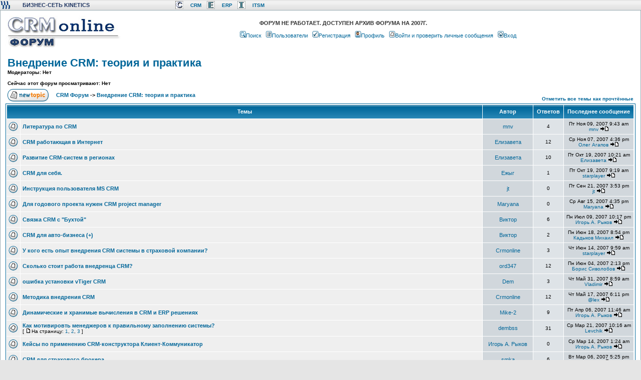

--- FILE ---
content_type: text/html; charset=WINDOWS-1251
request_url: http://crmonline.ru/community/viewforum.php?f=28&sid=0c72a2a7baf450739446ddbd53b35e4b
body_size: 5569
content:
<!DOCTYPE HTML PUBLIC "-//W3C//DTD HTML 4.01 Transitional//EN">
<html dir="ltr">
<head>
<meta http-equiv="Content-Type" content="text/html; charset=windows-1251">
<meta http-equiv="Content-Style-Type" content="text/css">

<LINK href="/style.css" type=text/css rel=stylesheet>


<link rel="top" href="./index.php?sid=34e5d9dff5f1b715f437aae030db409c" title="CRM Форум" />
<link rel="search" href="./search.php?sid=34e5d9dff5f1b715f437aae030db409c" title="Поиск" />
<link rel="help" href="./faq.php?sid=34e5d9dff5f1b715f437aae030db409c" title="FAQ" />
<link rel="author" href="./memberlist.php?sid=34e5d9dff5f1b715f437aae030db409c" title="Пользователи" />
<link rel="up" href="index.php?sid=34e5d9dff5f1b715f437aae030db409c" title="CRM Форум" />

<title>Внедрение CRM: теория и практика - CRM Форум</title>


<LINK href="/community/community.css" type=text/css rel=stylesheet>

<style type="text/css">
<!--
body {

	margin-top: 0px;
}
.style2 {font-size: xx-small}
-->
</style>
</head>
<body>


<table width="100%" height="20" border="0" cellpadding="0" cellspacing="0" background="/images/design/headerbg.jpg">
  <tr>
    <td width="24" align="left"><img src="/images/design/headerleft.jpg"></td>
    <td width="180" align="left" class="t11blueheader1" >БИЗНЕС-СЕТЬ KINETICS</td><td width="22">
</td>

<td width="20">
<img src="/images/design/iconcrm.jpg"></td><td width="20"><a  class="kinetics" href="http://www.crmonline.ru" >CRM</a></td><td width="20">
<img src="/images/design/iconerp.jpg"></td><td width="20"><a  class="kinetics" href="http://www.erp-online.ru" >ERP</a></td><td width="20">
<img src="/images/design/iconitsm.jpg"></td><td width="20"><a  class="kinetics" href="http://www.itsmonline.ru" >ITSM</a></td><td width="20">
<td width="467" align="left">
</td>

  </tr>
</table>




<table width="100%" cellspacing="0" cellpadding="10" border="0" align="center">
	<tr>
		<td class="bodyline"><table width="100%" cellspacing="0" cellpadding="0" border="0">
			<tr>
				<td><a href="http://www.crmonline.ru" alt="">
                    <img src="/images/design/forumDOC.jpg"border="0" usemap="#Map">
<map name="Map">
  <area shape="rect" coords="3,3,223,38" href="http://www.crmonline.ru">
  <area shape="rect" coords="3,41,98,64" href="http://www.crmonline.ru/community/">
</map></td>
				<td align="center" width="100%" valign="middle">


				<table cellspacing="0" cellpadding="2" border="0">
					<tr>
						<td align="center" valign="top" nowrap="nowrap">

<div align="center">
<table border="0" width="85%" cellspacing="0" cellpadding="0">
	<tr>
		<td>
		<b>ФОРУМ НЕ РАБОТАЕТ. ДОСТУПЕН АРХИВ ФОРУМА НА 2007Г.	</b>
		</td>
	</tr>
</table>
</div >
<p>





						<span class="mainmenu">&nbsp;<a href="search.php?sid=34e5d9dff5f1b715f437aae030db409c" class="mainmenu"><img src="templates/subSilver/images/icon_mini_search.gif" width="12" height="13" border="0" alt="Поиск" hspace="3" />Поиск</a>&nbsp; &nbsp;<a href="memberlist.php?sid=34e5d9dff5f1b715f437aae030db409c" class="mainmenu"><img src="templates/subSilver/images/icon_mini_members.gif" width="12" height="13" border="0" alt="Пользователи" hspace="3" />Пользователи</a>&nbsp;
						&nbsp;<a href="profile.php?mode=register&amp;sid=34e5d9dff5f1b715f437aae030db409c" class="mainmenu"><img src="templates/subSilver/images/icon_mini_register.gif" width="12" height="13" border="0" alt="Регистрация" hspace="3" />Регистрация</a>&nbsp;
						&nbsp;<a href="profile.php?mode=editprofile&amp;sid=34e5d9dff5f1b715f437aae030db409c" class="mainmenu"><img src="templates/subSilver/images/icon_mini_profile.gif" width="12" height="13" border="0" alt="Профиль" hspace="3" />Профиль</a>&nbsp; &nbsp;<a href="privmsg.php?folder=inbox&amp;sid=34e5d9dff5f1b715f437aae030db409c" class="mainmenu"><img src="templates/subSilver/images/icon_mini_message.gif" width="12" height="13" border="0" alt="Войти и проверить личные сообщения" hspace="3" />Войти и проверить личные сообщения</a>&nbsp; &nbsp;<a href="login.php?sid=34e5d9dff5f1b715f437aae030db409c" class="mainmenu"><img src="templates/subSilver/images/icon_mini_login.gif" width="12" height="13" border="0" alt="Вход" hspace="3" />Вход</a>&nbsp;</span></td>
					</tr>
				</table></td>
			</tr>
		</table>
		<br />


<form method="post" action="viewforum.php?f=28&amp;start=0&amp;sid=34e5d9dff5f1b715f437aae030db409c">
  <table width="100%" cellspacing="2" cellpadding="2" border="0" align="center">
	<tr>
	  <td align="left" valign="bottom" colspan="2"><a class="maintitle" href="viewforum.php?f=28&amp;sid=34e5d9dff5f1b715f437aae030db409c">Внедрение CRM: теория и практика</a><br /><span class="gensmall"><b>Модераторы: Нет<br /><br />Сейчас этот форум просматривают: Нет</b></span></td>
	  <td align="right" valign="bottom" nowrap="nowrap"><span class="gensmall"><b></b></span></td>
	</tr>
	<tr>
	  <td align="left" valign="middle" width="50"><a href="posting.php?mode=newtopic&amp;f=28&amp;sid=34e5d9dff5f1b715f437aae030db409c"><img src="templates/subSilver/images/lang_english/post.gif" border="0" alt="Начать новую тему" /></a></td>
	  <td align="left" valign="middle" class="nav" width="100%"><span class="nav">&nbsp;&nbsp;&nbsp;<a href="index.php?sid=34e5d9dff5f1b715f437aae030db409c" class="nav">CRM Форум</a> -> <a class="nav" href="viewforum.php?f=28&amp;sid=34e5d9dff5f1b715f437aae030db409c">Внедрение CRM: теория и практика</a></span></td>
	  <td align="right" valign="bottom" class="nav" nowrap="nowrap"><span class="gensmall"><a href="viewforum.php?f=28&amp;mark=topics&amp;sid=34e5d9dff5f1b715f437aae030db409c">Отметить все темы как прочтённые</a></span></td>
	</tr>
  </table>

  <table border="0" cellpadding="4" cellspacing="1" width="100%" class="forumline">
	<tr>
	  <th colspan="2" align="center" height="25" class="thCornerL" nowrap="nowrap">&nbsp;Темы&nbsp;</th>

	  <th width="100" align="center" class="thTop" nowrap="nowrap">&nbsp;Автор&nbsp;</th>
	  <th width="50" align="center" class="thTop" nowrap="nowrap">&nbsp;Ответов&nbsp;</th>
	  <th align="center" class="thCornerR" nowrap="nowrap">&nbsp;Последнее сообщение&nbsp;</th>
	</tr>
	<tr>
	  <td class="row1" align="center" valign="middle" width="20"><img src="templates/subSilver/images/folder.gif" width="19" height="18" alt="Нет новых сообщений" title="Нет новых сообщений" /></td>
	  <td class="row1" width="100%"><span class="topictitle"><a href="viewtopic.php?t=471&amp;sid=34e5d9dff5f1b715f437aae030db409c" class="topictitle">Литература по CRM</a></span><span class="gensmall"><br />
		</span></td>

	  <td class="row3" align="center" valign="middle"><span class="name"><a href="profile.php?mode=viewprofile&amp;u=396&amp;sid=34e5d9dff5f1b715f437aae030db409c">mnv</a></span></td>
	  <td class="row2" align="center" valign="middle"><span class="postdetails">4</span></td>
	  <td class="row3Right" align="center" valign="middle" nowrap="nowrap"><span class="postdetails">Пт Ноя 09, 2007 9:43 am<br /><a href="profile.php?mode=viewprofile&amp;u=396&amp;sid=34e5d9dff5f1b715f437aae030db409c">mnv</a> <a href="viewtopic.php?p=7706&amp;sid=34e5d9dff5f1b715f437aae030db409c#7706"><img src="templates/subSilver/images/icon_latest_reply.gif" alt="Посмотреть последнее сообщение" title="Посмотреть последнее сообщение" border="0" /></a></span></td>
	</tr>
	<tr>
	  <td class="row1" align="center" valign="middle" width="20"><img src="templates/subSilver/images/folder.gif" width="19" height="18" alt="Нет новых сообщений" title="Нет новых сообщений" /></td>
	  <td class="row1" width="100%"><span class="topictitle"><a href="viewtopic.php?t=810&amp;sid=34e5d9dff5f1b715f437aae030db409c" class="topictitle">CRM работающая в Интернет</a></span><span class="gensmall"><br />
		</span></td>

	  <td class="row3" align="center" valign="middle"><span class="name"><a href="profile.php?mode=viewprofile&amp;u=798&amp;sid=34e5d9dff5f1b715f437aae030db409c">Елизавета</a></span></td>
	  <td class="row2" align="center" valign="middle"><span class="postdetails">12</span></td>
	  <td class="row3Right" align="center" valign="middle" nowrap="nowrap"><span class="postdetails">Ср Ноя 07, 2007 4:36 pm<br /><a href="profile.php?mode=viewprofile&amp;u=296&amp;sid=34e5d9dff5f1b715f437aae030db409c">Олег Агапов</a> <a href="viewtopic.php?p=7702&amp;sid=34e5d9dff5f1b715f437aae030db409c#7702"><img src="templates/subSilver/images/icon_latest_reply.gif" alt="Посмотреть последнее сообщение" title="Посмотреть последнее сообщение" border="0" /></a></span></td>
	</tr>
	<tr>
	  <td class="row1" align="center" valign="middle" width="20"><img src="templates/subSilver/images/folder.gif" width="19" height="18" alt="Нет новых сообщений" title="Нет новых сообщений" /></td>
	  <td class="row1" width="100%"><span class="topictitle"><a href="viewtopic.php?t=790&amp;sid=34e5d9dff5f1b715f437aae030db409c" class="topictitle">Развитие CRM-систем в регионах</a></span><span class="gensmall"><br />
		</span></td>

	  <td class="row3" align="center" valign="middle"><span class="name"><a href="profile.php?mode=viewprofile&amp;u=798&amp;sid=34e5d9dff5f1b715f437aae030db409c">Елизавета</a></span></td>
	  <td class="row2" align="center" valign="middle"><span class="postdetails">10</span></td>
	  <td class="row3Right" align="center" valign="middle" nowrap="nowrap"><span class="postdetails">Пт Окт 19, 2007 10:21 am<br /><a href="profile.php?mode=viewprofile&amp;u=798&amp;sid=34e5d9dff5f1b715f437aae030db409c">Елизавета</a> <a href="viewtopic.php?p=7348&amp;sid=34e5d9dff5f1b715f437aae030db409c#7348"><img src="templates/subSilver/images/icon_latest_reply.gif" alt="Посмотреть последнее сообщение" title="Посмотреть последнее сообщение" border="0" /></a></span></td>
	</tr>
	<tr>
	  <td class="row1" align="center" valign="middle" width="20"><img src="templates/subSilver/images/folder.gif" width="19" height="18" alt="Нет новых сообщений" title="Нет новых сообщений" /></td>
	  <td class="row1" width="100%"><span class="topictitle"><a href="viewtopic.php?t=718&amp;sid=34e5d9dff5f1b715f437aae030db409c" class="topictitle">CRM для себя.</a></span><span class="gensmall"><br />
		</span></td>

	  <td class="row3" align="center" valign="middle"><span class="name"><a href="profile.php?mode=viewprofile&amp;u=745&amp;sid=34e5d9dff5f1b715f437aae030db409c">Ежыг</a></span></td>
	  <td class="row2" align="center" valign="middle"><span class="postdetails">1</span></td>
	  <td class="row3Right" align="center" valign="middle" nowrap="nowrap"><span class="postdetails">Пт Окт 19, 2007 9:19 am<br /><a href="profile.php?mode=viewprofile&amp;u=238&amp;sid=34e5d9dff5f1b715f437aae030db409c">starplayer</a> <a href="viewtopic.php?p=7347&amp;sid=34e5d9dff5f1b715f437aae030db409c#7347"><img src="templates/subSilver/images/icon_latest_reply.gif" alt="Посмотреть последнее сообщение" title="Посмотреть последнее сообщение" border="0" /></a></span></td>
	</tr>
	<tr>
	  <td class="row1" align="center" valign="middle" width="20"><img src="templates/subSilver/images/folder.gif" width="19" height="18" alt="Нет новых сообщений" title="Нет новых сообщений" /></td>
	  <td class="row1" width="100%"><span class="topictitle"><a href="viewtopic.php?t=743&amp;sid=34e5d9dff5f1b715f437aae030db409c" class="topictitle">Инструкция пользователя MS CRM</a></span><span class="gensmall"><br />
		</span></td>

	  <td class="row3" align="center" valign="middle"><span class="name"><a href="profile.php?mode=viewprofile&amp;u=761&amp;sid=34e5d9dff5f1b715f437aae030db409c">jt</a></span></td>
	  <td class="row2" align="center" valign="middle"><span class="postdetails">0</span></td>
	  <td class="row3Right" align="center" valign="middle" nowrap="nowrap"><span class="postdetails">Пт Сен 21, 2007 3:53 pm<br /><a href="profile.php?mode=viewprofile&amp;u=761&amp;sid=34e5d9dff5f1b715f437aae030db409c">jt</a> <a href="viewtopic.php?p=7068&amp;sid=34e5d9dff5f1b715f437aae030db409c#7068"><img src="templates/subSilver/images/icon_latest_reply.gif" alt="Посмотреть последнее сообщение" title="Посмотреть последнее сообщение" border="0" /></a></span></td>
	</tr>
	<tr>
	  <td class="row1" align="center" valign="middle" width="20"><img src="templates/subSilver/images/folder.gif" width="19" height="18" alt="Нет новых сообщений" title="Нет новых сообщений" /></td>
	  <td class="row1" width="100%"><span class="topictitle"><a href="viewtopic.php?t=701&amp;sid=34e5d9dff5f1b715f437aae030db409c" class="topictitle">Для годового проекта нужен CRM project manager</a></span><span class="gensmall"><br />
		</span></td>

	  <td class="row3" align="center" valign="middle"><span class="name"><a href="profile.php?mode=viewprofile&amp;u=724&amp;sid=34e5d9dff5f1b715f437aae030db409c">Maryana</a></span></td>
	  <td class="row2" align="center" valign="middle"><span class="postdetails">0</span></td>
	  <td class="row3Right" align="center" valign="middle" nowrap="nowrap"><span class="postdetails">Ср Авг 15, 2007 4:35 pm<br /><a href="profile.php?mode=viewprofile&amp;u=724&amp;sid=34e5d9dff5f1b715f437aae030db409c">Maryana</a> <a href="viewtopic.php?p=6769&amp;sid=34e5d9dff5f1b715f437aae030db409c#6769"><img src="templates/subSilver/images/icon_latest_reply.gif" alt="Посмотреть последнее сообщение" title="Посмотреть последнее сообщение" border="0" /></a></span></td>
	</tr>
	<tr>
	  <td class="row1" align="center" valign="middle" width="20"><img src="templates/subSilver/images/folder.gif" width="19" height="18" alt="Нет новых сообщений" title="Нет новых сообщений" /></td>
	  <td class="row1" width="100%"><span class="topictitle"><a href="viewtopic.php?t=636&amp;sid=34e5d9dff5f1b715f437aae030db409c" class="topictitle">Связка CRM c &quot;Бухтой&quot;</a></span><span class="gensmall"><br />
		</span></td>

	  <td class="row3" align="center" valign="middle"><span class="name"><a href="profile.php?mode=viewprofile&amp;u=672&amp;sid=34e5d9dff5f1b715f437aae030db409c">Виктор</a></span></td>
	  <td class="row2" align="center" valign="middle"><span class="postdetails">6</span></td>
	  <td class="row3Right" align="center" valign="middle" nowrap="nowrap"><span class="postdetails">Пн Июл 09, 2007 10:17 pm<br /><a href="profile.php?mode=viewprofile&amp;u=114&amp;sid=34e5d9dff5f1b715f437aae030db409c">Игорь А. Рыков</a> <a href="viewtopic.php?p=6553&amp;sid=34e5d9dff5f1b715f437aae030db409c#6553"><img src="templates/subSilver/images/icon_latest_reply.gif" alt="Посмотреть последнее сообщение" title="Посмотреть последнее сообщение" border="0" /></a></span></td>
	</tr>
	<tr>
	  <td class="row1" align="center" valign="middle" width="20"><img src="templates/subSilver/images/folder.gif" width="19" height="18" alt="Нет новых сообщений" title="Нет новых сообщений" /></td>
	  <td class="row1" width="100%"><span class="topictitle"><a href="viewtopic.php?t=638&amp;sid=34e5d9dff5f1b715f437aae030db409c" class="topictitle">CRM для авто-бизнеса (+)</a></span><span class="gensmall"><br />
		</span></td>

	  <td class="row3" align="center" valign="middle"><span class="name"><a href="profile.php?mode=viewprofile&amp;u=672&amp;sid=34e5d9dff5f1b715f437aae030db409c">Виктор</a></span></td>
	  <td class="row2" align="center" valign="middle"><span class="postdetails">2</span></td>
	  <td class="row3Right" align="center" valign="middle" nowrap="nowrap"><span class="postdetails">Пн Июн 18, 2007 8:54 pm<br /><a href="profile.php?mode=viewprofile&amp;u=2&amp;sid=34e5d9dff5f1b715f437aae030db409c">Кадыков Михаил</a> <a href="viewtopic.php?p=6362&amp;sid=34e5d9dff5f1b715f437aae030db409c#6362"><img src="templates/subSilver/images/icon_latest_reply.gif" alt="Посмотреть последнее сообщение" title="Посмотреть последнее сообщение" border="0" /></a></span></td>
	</tr>
	<tr>
	  <td class="row1" align="center" valign="middle" width="20"><img src="templates/subSilver/images/folder.gif" width="19" height="18" alt="Нет новых сообщений" title="Нет новых сообщений" /></td>
	  <td class="row1" width="100%"><span class="topictitle"><a href="viewtopic.php?t=634&amp;sid=34e5d9dff5f1b715f437aae030db409c" class="topictitle">У кого есть опыт внедрения CRM системы в страховой компании?</a></span><span class="gensmall"><br />
		</span></td>

	  <td class="row3" align="center" valign="middle"><span class="name"><a href="profile.php?mode=viewprofile&amp;u=1&amp;sid=34e5d9dff5f1b715f437aae030db409c">Crmonline</a></span></td>
	  <td class="row2" align="center" valign="middle"><span class="postdetails">3</span></td>
	  <td class="row3Right" align="center" valign="middle" nowrap="nowrap"><span class="postdetails">Чт Июн 14, 2007 9:59 am<br /><a href="profile.php?mode=viewprofile&amp;u=238&amp;sid=34e5d9dff5f1b715f437aae030db409c">starplayer</a> <a href="viewtopic.php?p=6272&amp;sid=34e5d9dff5f1b715f437aae030db409c#6272"><img src="templates/subSilver/images/icon_latest_reply.gif" alt="Посмотреть последнее сообщение" title="Посмотреть последнее сообщение" border="0" /></a></span></td>
	</tr>
	<tr>
	  <td class="row1" align="center" valign="middle" width="20"><img src="templates/subSilver/images/folder.gif" width="19" height="18" alt="Нет новых сообщений" title="Нет новых сообщений" /></td>
	  <td class="row1" width="100%"><span class="topictitle"><a href="viewtopic.php?t=281&amp;sid=34e5d9dff5f1b715f437aae030db409c" class="topictitle">Сколько стоит работа внедренца CRM?</a></span><span class="gensmall"><br />
		</span></td>

	  <td class="row3" align="center" valign="middle"><span class="name"><a href="profile.php?mode=viewprofile&amp;u=284&amp;sid=34e5d9dff5f1b715f437aae030db409c">ord347</a></span></td>
	  <td class="row2" align="center" valign="middle"><span class="postdetails">12</span></td>
	  <td class="row3Right" align="center" valign="middle" nowrap="nowrap"><span class="postdetails">Пн Июн 04, 2007 2:13 pm<br /><a href="profile.php?mode=viewprofile&amp;u=634&amp;sid=34e5d9dff5f1b715f437aae030db409c">Борис Сиволобов</a> <a href="viewtopic.php?p=6197&amp;sid=34e5d9dff5f1b715f437aae030db409c#6197"><img src="templates/subSilver/images/icon_latest_reply.gif" alt="Посмотреть последнее сообщение" title="Посмотреть последнее сообщение" border="0" /></a></span></td>
	</tr>
	<tr>
	  <td class="row1" align="center" valign="middle" width="20"><img src="templates/subSilver/images/folder.gif" width="19" height="18" alt="Нет новых сообщений" title="Нет новых сообщений" /></td>
	  <td class="row1" width="100%"><span class="topictitle"><a href="viewtopic.php?t=595&amp;sid=34e5d9dff5f1b715f437aae030db409c" class="topictitle">ошибка установки vTiger CRM</a></span><span class="gensmall"><br />
		</span></td>

	  <td class="row3" align="center" valign="middle"><span class="name"><a href="profile.php?mode=viewprofile&amp;u=618&amp;sid=34e5d9dff5f1b715f437aae030db409c">Dem</a></span></td>
	  <td class="row2" align="center" valign="middle"><span class="postdetails">3</span></td>
	  <td class="row3Right" align="center" valign="middle" nowrap="nowrap"><span class="postdetails">Чт Май 31, 2007 8:59 am<br /><a href="profile.php?mode=viewprofile&amp;u=651&amp;sid=34e5d9dff5f1b715f437aae030db409c">Vladimir</a> <a href="viewtopic.php?p=6120&amp;sid=34e5d9dff5f1b715f437aae030db409c#6120"><img src="templates/subSilver/images/icon_latest_reply.gif" alt="Посмотреть последнее сообщение" title="Посмотреть последнее сообщение" border="0" /></a></span></td>
	</tr>
	<tr>
	  <td class="row1" align="center" valign="middle" width="20"><img src="templates/subSilver/images/folder.gif" width="19" height="18" alt="Нет новых сообщений" title="Нет новых сообщений" /></td>
	  <td class="row1" width="100%"><span class="topictitle"><a href="viewtopic.php?t=410&amp;sid=34e5d9dff5f1b715f437aae030db409c" class="topictitle">Методика внедрения CRM</a></span><span class="gensmall"><br />
		</span></td>

	  <td class="row3" align="center" valign="middle"><span class="name"><a href="profile.php?mode=viewprofile&amp;u=1&amp;sid=34e5d9dff5f1b715f437aae030db409c">Crmonline</a></span></td>
	  <td class="row2" align="center" valign="middle"><span class="postdetails">12</span></td>
	  <td class="row3Right" align="center" valign="middle" nowrap="nowrap"><span class="postdetails">Чт Май 17, 2007 6:11 pm<br /><a href="profile.php?mode=viewprofile&amp;u=50&amp;sid=34e5d9dff5f1b715f437aae030db409c">@lex</a> <a href="viewtopic.php?p=5854&amp;sid=34e5d9dff5f1b715f437aae030db409c#5854"><img src="templates/subSilver/images/icon_latest_reply.gif" alt="Посмотреть последнее сообщение" title="Посмотреть последнее сообщение" border="0" /></a></span></td>
	</tr>
	<tr>
	  <td class="row1" align="center" valign="middle" width="20"><img src="templates/subSilver/images/folder.gif" width="19" height="18" alt="Нет новых сообщений" title="Нет новых сообщений" /></td>
	  <td class="row1" width="100%"><span class="topictitle"><a href="viewtopic.php?t=573&amp;sid=34e5d9dff5f1b715f437aae030db409c" class="topictitle">Динамические и хранимые вычисления в CRM и ERP решениях</a></span><span class="gensmall"><br />
		</span></td>

	  <td class="row3" align="center" valign="middle"><span class="name"><a href="profile.php?mode=viewprofile&amp;u=412&amp;sid=34e5d9dff5f1b715f437aae030db409c">Mike-2</a></span></td>
	  <td class="row2" align="center" valign="middle"><span class="postdetails">9</span></td>
	  <td class="row3Right" align="center" valign="middle" nowrap="nowrap"><span class="postdetails">Пт Апр 06, 2007 11:46 am<br /><a href="profile.php?mode=viewprofile&amp;u=114&amp;sid=34e5d9dff5f1b715f437aae030db409c">Игорь А. Рыков</a> <a href="viewtopic.php?p=5555&amp;sid=34e5d9dff5f1b715f437aae030db409c#5555"><img src="templates/subSilver/images/icon_latest_reply.gif" alt="Посмотреть последнее сообщение" title="Посмотреть последнее сообщение" border="0" /></a></span></td>
	</tr>
	<tr>
	  <td class="row1" align="center" valign="middle" width="20"><img src="templates/subSilver/images/folder_hot.gif" width="19" height="18" alt="Нет новых сообщений" title="Нет новых сообщений" /></td>
	  <td class="row1" width="100%"><span class="topictitle"><a href="viewtopic.php?t=546&amp;sid=34e5d9dff5f1b715f437aae030db409c" class="topictitle">Как мотивировть менеджеров к правильному заполнению системы?</a></span><span class="gensmall"><br />
		 [ <img src="templates/subSilver/images/icon_minipost.gif" alt="На страницу" title="На страницу" />На страницу: <a href="viewtopic.php?t=546&amp;start=0&amp;sid=34e5d9dff5f1b715f437aae030db409c">1</a>, <a href="viewtopic.php?t=546&amp;start=15&amp;sid=34e5d9dff5f1b715f437aae030db409c">2</a>, <a href="viewtopic.php?t=546&amp;start=30&amp;sid=34e5d9dff5f1b715f437aae030db409c">3</a> ] </span></td>

	  <td class="row3" align="center" valign="middle"><span class="name"><a href="profile.php?mode=viewprofile&amp;u=553&amp;sid=34e5d9dff5f1b715f437aae030db409c">dembss</a></span></td>
	  <td class="row2" align="center" valign="middle"><span class="postdetails">31</span></td>
	  <td class="row3Right" align="center" valign="middle" nowrap="nowrap"><span class="postdetails">Ср Мар 21, 2007 10:16 am<br /><a href="profile.php?mode=viewprofile&amp;u=535&amp;sid=34e5d9dff5f1b715f437aae030db409c">Levchik</a> <a href="viewtopic.php?p=5281&amp;sid=34e5d9dff5f1b715f437aae030db409c#5281"><img src="templates/subSilver/images/icon_latest_reply.gif" alt="Посмотреть последнее сообщение" title="Посмотреть последнее сообщение" border="0" /></a></span></td>
	</tr>
	<tr>
	  <td class="row1" align="center" valign="middle" width="20"><img src="templates/subSilver/images/folder.gif" width="19" height="18" alt="Нет новых сообщений" title="Нет новых сообщений" /></td>
	  <td class="row1" width="100%"><span class="topictitle"><a href="viewtopic.php?t=534&amp;sid=34e5d9dff5f1b715f437aae030db409c" class="topictitle">Кейсы по применению CRM-конструктора Клиент-Коммуникатор</a></span><span class="gensmall"><br />
		</span></td>

	  <td class="row3" align="center" valign="middle"><span class="name"><a href="profile.php?mode=viewprofile&amp;u=114&amp;sid=34e5d9dff5f1b715f437aae030db409c">Игорь А. Рыков</a></span></td>
	  <td class="row2" align="center" valign="middle"><span class="postdetails">0</span></td>
	  <td class="row3Right" align="center" valign="middle" nowrap="nowrap"><span class="postdetails">Ср Мар 14, 2007 1:24 am<br /><a href="profile.php?mode=viewprofile&amp;u=114&amp;sid=34e5d9dff5f1b715f437aae030db409c">Игорь А. Рыков</a> <a href="viewtopic.php?p=5123&amp;sid=34e5d9dff5f1b715f437aae030db409c#5123"><img src="templates/subSilver/images/icon_latest_reply.gif" alt="Посмотреть последнее сообщение" title="Посмотреть последнее сообщение" border="0" /></a></span></td>
	</tr>
	<tr>
	  <td class="row1" align="center" valign="middle" width="20"><img src="templates/subSilver/images/folder.gif" width="19" height="18" alt="Нет новых сообщений" title="Нет новых сообщений" /></td>
	  <td class="row1" width="100%"><span class="topictitle"><a href="viewtopic.php?t=522&amp;sid=34e5d9dff5f1b715f437aae030db409c" class="topictitle">CRM для страхового брокера</a></span><span class="gensmall"><br />
		</span></td>

	  <td class="row3" align="center" valign="middle"><span class="name"><a href="profile.php?mode=viewprofile&amp;u=529&amp;sid=34e5d9dff5f1b715f437aae030db409c">smka</a></span></td>
	  <td class="row2" align="center" valign="middle"><span class="postdetails">6</span></td>
	  <td class="row3Right" align="center" valign="middle" nowrap="nowrap"><span class="postdetails">Вт Мар 06, 2007 5:25 pm<br /><a href="profile.php?mode=viewprofile&amp;u=50&amp;sid=34e5d9dff5f1b715f437aae030db409c">@lex</a> <a href="viewtopic.php?p=4958&amp;sid=34e5d9dff5f1b715f437aae030db409c#4958"><img src="templates/subSilver/images/icon_latest_reply.gif" alt="Посмотреть последнее сообщение" title="Посмотреть последнее сообщение" border="0" /></a></span></td>
	</tr>
	<tr>
	  <td class="row1" align="center" valign="middle" width="20"><img src="templates/subSilver/images/folder.gif" width="19" height="18" alt="Нет новых сообщений" title="Нет новых сообщений" /></td>
	  <td class="row1" width="100%"><span class="topictitle"><a href="viewtopic.php?t=391&amp;sid=34e5d9dff5f1b715f437aae030db409c" class="topictitle">Собираем образцы проектных документов</a></span><span class="gensmall"><br />
		</span></td>

	  <td class="row3" align="center" valign="middle"><span class="name"><a href="profile.php?mode=viewprofile&amp;u=1&amp;sid=34e5d9dff5f1b715f437aae030db409c">Crmonline</a></span></td>
	  <td class="row2" align="center" valign="middle"><span class="postdetails">12</span></td>
	  <td class="row3Right" align="center" valign="middle" nowrap="nowrap"><span class="postdetails">Пт Мар 02, 2007 10:50 pm<br /><a href="profile.php?mode=viewprofile&amp;u=2&amp;sid=34e5d9dff5f1b715f437aae030db409c">Кадыков Михаил</a> <a href="viewtopic.php?p=4825&amp;sid=34e5d9dff5f1b715f437aae030db409c#4825"><img src="templates/subSilver/images/icon_latest_reply.gif" alt="Посмотреть последнее сообщение" title="Посмотреть последнее сообщение" border="0" /></a></span></td>
	</tr>
	<tr>
	  <td class="row1" align="center" valign="middle" width="20"><img src="templates/subSilver/images/folder.gif" width="19" height="18" alt="Нет новых сообщений" title="Нет новых сообщений" /></td>
	  <td class="row1" width="100%"><span class="topictitle"><a href="viewtopic.php?t=452&amp;sid=34e5d9dff5f1b715f437aae030db409c" class="topictitle">Курсы CRM</a></span><span class="gensmall"><br />
		</span></td>

	  <td class="row3" align="center" valign="middle"><span class="name"><a href="profile.php?mode=viewprofile&amp;u=500&amp;sid=34e5d9dff5f1b715f437aae030db409c">Danis</a></span></td>
	  <td class="row2" align="center" valign="middle"><span class="postdetails">0</span></td>
	  <td class="row3Right" align="center" valign="middle" nowrap="nowrap"><span class="postdetails">Вт Фев 13, 2007 6:11 pm<br /><a href="profile.php?mode=viewprofile&amp;u=500&amp;sid=34e5d9dff5f1b715f437aae030db409c">Danis</a> <a href="viewtopic.php?p=4487&amp;sid=34e5d9dff5f1b715f437aae030db409c#4487"><img src="templates/subSilver/images/icon_latest_reply.gif" alt="Посмотреть последнее сообщение" title="Посмотреть последнее сообщение" border="0" /></a></span></td>
	</tr>
	<tr>
	  <td class="row1" align="center" valign="middle" width="20"><img src="templates/subSilver/images/folder_hot.gif" width="19" height="18" alt="Нет новых сообщений" title="Нет новых сообщений" /></td>
	  <td class="row1" width="100%"><span class="topictitle"><a href="viewtopic.php?t=420&amp;sid=34e5d9dff5f1b715f437aae030db409c" class="topictitle">CRM проект - это только CRM</a></span><span class="gensmall"><br />
		 [ <img src="templates/subSilver/images/icon_minipost.gif" alt="На страницу" title="На страницу" />На страницу: <a href="viewtopic.php?t=420&amp;start=0&amp;sid=34e5d9dff5f1b715f437aae030db409c">1</a>, <a href="viewtopic.php?t=420&amp;start=15&amp;sid=34e5d9dff5f1b715f437aae030db409c">2</a> ] </span></td>

	  <td class="row3" align="center" valign="middle"><span class="name"><a href="profile.php?mode=viewprofile&amp;u=114&amp;sid=34e5d9dff5f1b715f437aae030db409c">Игорь А. Рыков</a></span></td>
	  <td class="row2" align="center" valign="middle"><span class="postdetails">26</span></td>
	  <td class="row3Right" align="center" valign="middle" nowrap="nowrap"><span class="postdetails">Чт Фев 08, 2007 9:47 am<br /><a href="profile.php?mode=viewprofile&amp;u=238&amp;sid=34e5d9dff5f1b715f437aae030db409c">starplayer</a> <a href="viewtopic.php?p=4444&amp;sid=34e5d9dff5f1b715f437aae030db409c#4444"><img src="templates/subSilver/images/icon_latest_reply.gif" alt="Посмотреть последнее сообщение" title="Посмотреть последнее сообщение" border="0" /></a></span></td>
	</tr>
	<tr>
	  <td class="row1" align="center" valign="middle" width="20"><img src="templates/subSilver/images/folder.gif" width="19" height="18" alt="Нет новых сообщений" title="Нет новых сообщений" /></td>
	  <td class="row1" width="100%"><span class="topictitle"><a href="viewtopic.php?t=392&amp;sid=34e5d9dff5f1b715f437aae030db409c" class="topictitle">Расчет стоимости CRM проекта</a></span><span class="gensmall"><br />
		</span></td>

	  <td class="row3" align="center" valign="middle"><span class="name"><a href="profile.php?mode=viewprofile&amp;u=1&amp;sid=34e5d9dff5f1b715f437aae030db409c">Crmonline</a></span></td>
	  <td class="row2" align="center" valign="middle"><span class="postdetails">6</span></td>
	  <td class="row3Right" align="center" valign="middle" nowrap="nowrap"><span class="postdetails">Ср Фев 07, 2007 2:28 pm<br /><a href="profile.php?mode=viewprofile&amp;u=1&amp;sid=34e5d9dff5f1b715f437aae030db409c">Crmonline</a> <a href="viewtopic.php?p=4419&amp;sid=34e5d9dff5f1b715f437aae030db409c#4419"><img src="templates/subSilver/images/icon_latest_reply.gif" alt="Посмотреть последнее сообщение" title="Посмотреть последнее сообщение" border="0" /></a></span></td>
	</tr>
	<tr>
	  <td class="row1" align="center" valign="middle" width="20"><img src="templates/subSilver/images/folder_hot.gif" width="19" height="18" alt="Нет новых сообщений" title="Нет новых сообщений" /></td>
	  <td class="row1" width="100%"><span class="topictitle"><a href="viewtopic.php?t=396&amp;sid=34e5d9dff5f1b715f437aae030db409c" class="topictitle">Стоимость [нормо]часа работы CRM специалиста (консультанта)?</a></span><span class="gensmall"><br />
		 [ <img src="templates/subSilver/images/icon_minipost.gif" alt="На страницу" title="На страницу" />На страницу: <a href="viewtopic.php?t=396&amp;start=0&amp;sid=34e5d9dff5f1b715f437aae030db409c">1</a>, <a href="viewtopic.php?t=396&amp;start=15&amp;sid=34e5d9dff5f1b715f437aae030db409c">2</a>, <a href="viewtopic.php?t=396&amp;start=30&amp;sid=34e5d9dff5f1b715f437aae030db409c">3</a> ] </span></td>

	  <td class="row3" align="center" valign="middle"><span class="name"><a href="profile.php?mode=viewprofile&amp;u=1&amp;sid=34e5d9dff5f1b715f437aae030db409c">Crmonline</a></span></td>
	  <td class="row2" align="center" valign="middle"><span class="postdetails">43</span></td>
	  <td class="row3Right" align="center" valign="middle" nowrap="nowrap"><span class="postdetails">Пт Фев 02, 2007 11:03 pm<br /><a href="profile.php?mode=viewprofile&amp;u=2&amp;sid=34e5d9dff5f1b715f437aae030db409c">Кадыков Михаил</a> <a href="viewtopic.php?p=4326&amp;sid=34e5d9dff5f1b715f437aae030db409c#4326"><img src="templates/subSilver/images/icon_latest_reply.gif" alt="Посмотреть последнее сообщение" title="Посмотреть последнее сообщение" border="0" /></a></span></td>
	</tr>
	<tr>
	  <td class="row1" align="center" valign="middle" width="20"><img src="templates/subSilver/images/folder_hot.gif" width="19" height="18" alt="Нет новых сообщений" title="Нет новых сообщений" /></td>
	  <td class="row1" width="100%"><span class="topictitle"><a href="viewtopic.php?t=66&amp;sid=34e5d9dff5f1b715f437aae030db409c" class="topictitle">TEST CASE: Клиент не выделяет ресурсы на внедрение...</a></span><span class="gensmall"><br />
		 [ <img src="templates/subSilver/images/icon_minipost.gif" alt="На страницу" title="На страницу" />На страницу: <a href="viewtopic.php?t=66&amp;start=0&amp;sid=34e5d9dff5f1b715f437aae030db409c">1</a>, <a href="viewtopic.php?t=66&amp;start=15&amp;sid=34e5d9dff5f1b715f437aae030db409c">2</a> ] </span></td>

	  <td class="row3" align="center" valign="middle"><span class="name"><a href="profile.php?mode=viewprofile&amp;u=1&amp;sid=34e5d9dff5f1b715f437aae030db409c">Crmonline</a></span></td>
	  <td class="row2" align="center" valign="middle"><span class="postdetails">28</span></td>
	  <td class="row3Right" align="center" valign="middle" nowrap="nowrap"><span class="postdetails">Сб Янв 27, 2007 7:06 pm<br /><a href="profile.php?mode=viewprofile&amp;u=1&amp;sid=34e5d9dff5f1b715f437aae030db409c">Crmonline</a> <a href="viewtopic.php?p=4126&amp;sid=34e5d9dff5f1b715f437aae030db409c#4126"><img src="templates/subSilver/images/icon_latest_reply.gif" alt="Посмотреть последнее сообщение" title="Посмотреть последнее сообщение" border="0" /></a></span></td>
	</tr>
	<tr>
	  <td class="row1" align="center" valign="middle" width="20"><img src="templates/subSilver/images/folder.gif" width="19" height="18" alt="Нет новых сообщений" title="Нет новых сообщений" /></td>
	  <td class="row1" width="100%"><span class="topictitle"><a href="viewtopic.php?t=48&amp;sid=34e5d9dff5f1b715f437aae030db409c" class="topictitle">Настройка системы под заказчика</a></span><span class="gensmall"><br />
		 [ <img src="templates/subSilver/images/icon_minipost.gif" alt="На страницу" title="На страницу" />На страницу: <a href="viewtopic.php?t=48&amp;start=0&amp;sid=34e5d9dff5f1b715f437aae030db409c">1</a>, <a href="viewtopic.php?t=48&amp;start=15&amp;sid=34e5d9dff5f1b715f437aae030db409c">2</a> ] </span></td>

	  <td class="row3" align="center" valign="middle"><span class="name"><a href="profile.php?mode=viewprofile&amp;u=40&amp;sid=34e5d9dff5f1b715f437aae030db409c">Nonsens</a></span></td>
	  <td class="row2" align="center" valign="middle"><span class="postdetails">16</span></td>
	  <td class="row3Right" align="center" valign="middle" nowrap="nowrap"><span class="postdetails">Пт Фев 10, 2006 1:05 pm<br /><a href="profile.php?mode=viewprofile&amp;u=50&amp;sid=34e5d9dff5f1b715f437aae030db409c">@lex</a> <a href="viewtopic.php?p=348&amp;sid=34e5d9dff5f1b715f437aae030db409c#348"><img src="templates/subSilver/images/icon_latest_reply.gif" alt="Посмотреть последнее сообщение" title="Посмотреть последнее сообщение" border="0" /></a></span></td>
	</tr>
	<tr>
	  <td class="catBottom" align="center" valign="middle" colspan="6" height="28"><span class="genmed">Показать темы:&nbsp;<select name="topicdays"><option value="0" selected="selected">все темы</option><option value="1">за последний день</option><option value="7">за последние 7 дней</option><option value="14">за последние 2 недели</option><option value="30">за последний месяц</option><option value="90">за последние 3 месяца</option><option value="180">за последние 6 месяцев</option><option value="364">за последний год</option></select>&nbsp;
		<input type="submit" class="liteoption" value="" name="submit" />
		</span></td>
	</tr>
  </table>

  <table width="100%" cellspacing="2" border="0" align="center" cellpadding="2">
	<tr>
	  <td align="left" valign="middle" width="50"><a href="posting.php?mode=newtopic&amp;f=28&amp;sid=34e5d9dff5f1b715f437aae030db409c"><img src="templates/subSilver/images/lang_english/post.gif" border="0" alt="Начать новую тему" /></a></td>
	  <td align="left" valign="middle" width="100%"><span class="nav">&nbsp;&nbsp;&nbsp;<a href="index.php?sid=34e5d9dff5f1b715f437aae030db409c" class="nav">CRM Форум</a> -> <a class="nav" href="viewforum.php?f=28&amp;sid=34e5d9dff5f1b715f437aae030db409c">Внедрение CRM: теория и практика</a></span></td>
	  <td align="right" valign="middle" nowrap="nowrap"><span class="gensmall">Часовой пояс: GMT + 3</span><br /><span class="nav"></span>
		</td>
	</tr>
	<tr>
	  <td align="left" colspan="3"><span class="nav">Страница <b>1</b> из <b>1</b></span></td>
	</tr>
  </table>
</form>

<table width="100%" border="0" cellspacing="0" cellpadding="0">
  <tr>
	<td align="right"></td>
  </tr>
</table>

<table width="100%" cellspacing="0" border="0" align="center" cellpadding="0">
	<tr>
		<td align="left" valign="top"><table cellspacing="3" cellpadding="0" border="0">
			<tr>
				<td width="20" align="left"><img src="templates/subSilver/images/folder_new.gif" alt="Новые сообщения" width="19" height="18" /></td>
				<td class="gensmall">Новые сообщения</td>
				<td>&nbsp;&nbsp;</td>
				<td width="20" align="center"><img src="templates/subSilver/images/folder.gif" alt="Нет новых сообщений" width="19" height="18" /></td>
				<td class="gensmall">Нет новых сообщений</td>
				<td>&nbsp;&nbsp;</td>
				<td width="20" align="center"><img src="templates/subSilver/images/folder_announce.gif" alt="Объявление" width="19" height="18" /></td>
				<td class="gensmall">Объявление</td>
			</tr>
			<tr>
				<td width="20" align="center"><img src="templates/subSilver/images/folder_new_hot.gif" alt="Новые сообщения [ Популярная тема ]" width="19" height="18" /></td>
				<td class="gensmall">Новые сообщения [ Популярная тема ]</td>
				<td>&nbsp;&nbsp;</td>
				<td width="20" align="center"><img src="templates/subSilver/images/folder_hot.gif" alt="Нет новых сообщений [ Популярная тема ]" width="19" height="18" /></td>
				<td class="gensmall">Нет новых сообщений [ Популярная тема ]</td>
				<td>&nbsp;&nbsp;</td>
				<td width="20" align="center"><img src="templates/subSilver/images/folder_sticky.gif" alt="Прилепленная" width="19" height="18" /></td>
				<td class="gensmall">Прилепленная</td>
			</tr>
			<tr>
				<td class="gensmall"><img src="templates/subSilver/images/folder_lock_new.gif" alt="Новые сообщения [ Тема закрыта ]" width="19" height="18" /></td>
				<td class="gensmall">Новые сообщения [ Тема закрыта ]</td>
				<td>&nbsp;&nbsp;</td>
				<td class="gensmall"><img src="templates/subSilver/images/folder_lock.gif" alt="Нет новых сообщений [ Тема закрыта ]" width="19" height="18" /></td>
				<td class="gensmall">Нет новых сообщений [ Тема закрыта ]</td>
			</tr>
		</table></td>
		<td align="right"><span class="gensmall">Вы <b>не можете</b> начинать темы<br />Вы <b>не можете</b> отвечать на сообщения<br />Вы <b>не можете</b> редактировать свои сообщения<br />Вы <b>не можете</b> удалять свои сообщения<br />Вы <b>не можете</b> голосовать в опросах<br /></span></td>
	</tr>
</table>


<div align="center"><span class="copyright"><br /><br />
<!--
	We request you retain the full copyright notice below including the link to www.phpbb.com.
	This not only gives respect to the large amount of time given freely by the developers
	but also helps build interest, traffic and use of phpBB 2.0. If you cannot (for good
	reason) retain the full copyright we request you at least leave in place the
	Powered by phpBB line, with phpBB linked to www.phpbb.com. If you refuse
	to include even this then support on our forums may be affected.

	The phpBB Group : 2002
// -->
Powered by <a href="" class="copyright">LP</a> &copy; 2001, 2005 phpBB Group<br /></span></div>
		</td>
	</tr>
</table>

<p class=bannercenter>
<font size="1" face="Tahoma">
<script type="text/javascript"><!--
google_ad_client = "pub-0720990410811900";
/* child728x90, создано 04.01.10 */
google_ad_slot = "9940644615";
google_ad_width = 728;
google_ad_height = 90;
//-->
</script>
<script type="text/javascript"
src="http://pagead2.googlesyndication.com/pagead/show_ads.js">
</script>

<!--LiveInternet counter--><script type="text/javascript"><!--
document.write('<a href="http://www.liveinternet.ru/click" '+
'target=_blank><img src="http://counter.yadro.ru/hit?t44.6;r'+
escape(document.referrer)+((typeof(screen)=='undefined')?'':
';s'+screen.width+'*'+screen.height+'*'+(screen.colorDepth?
screen.colorDepth:screen.pixelDepth))+';u'+escape(document.URL)+
';'+Math.random()+
'" alt="" title="LiveInternet" '+
'border=0 width=1 height=1><\/a>')//--></script><!--/LiveInternet-->
</body>
</html>



--- FILE ---
content_type: text/html; charset=utf-8
request_url: https://www.google.com/recaptcha/api2/aframe
body_size: 264
content:
<!DOCTYPE HTML><html><head><meta http-equiv="content-type" content="text/html; charset=UTF-8"></head><body><script nonce="wf0tk_M_LZsM9nX4VLwidg">/** Anti-fraud and anti-abuse applications only. See google.com/recaptcha */ try{var clients={'sodar':'https://pagead2.googlesyndication.com/pagead/sodar?'};window.addEventListener("message",function(a){try{if(a.source===window.parent){var b=JSON.parse(a.data);var c=clients[b['id']];if(c){var d=document.createElement('img');d.src=c+b['params']+'&rc='+(localStorage.getItem("rc::a")?sessionStorage.getItem("rc::b"):"");window.document.body.appendChild(d);sessionStorage.setItem("rc::e",parseInt(sessionStorage.getItem("rc::e")||0)+1);localStorage.setItem("rc::h",'1768567165676');}}}catch(b){}});window.parent.postMessage("_grecaptcha_ready", "*");}catch(b){}</script></body></html>